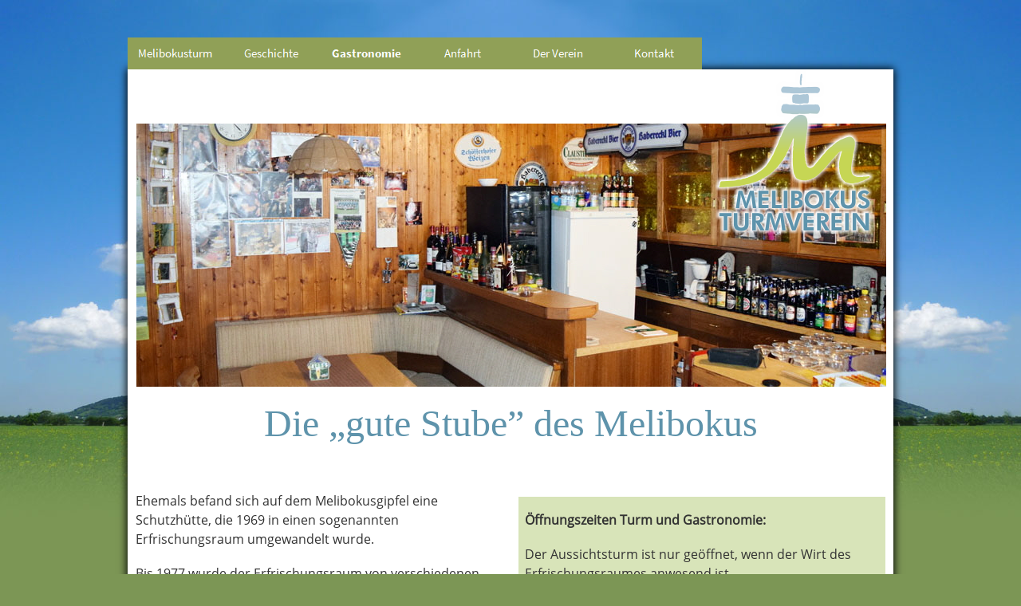

--- FILE ---
content_type: text/html
request_url: http://melibokusturm.de/Gastronomie/gastronomie.html
body_size: 9784
content:
<!DOCTYPE html>
<html>
<head>
<title>Gastronomie</title>
<meta charset="ISO-8859-1"/>
<meta http-equiv="X-UA-Compatible" content="IE=edge"/>
<meta name="Description" content="Die offizielle Website des Melibokusturm-Vereins mit Informationen zum Melibokus, dem Aussichtsturm und den Verein."/>
<meta name="Generator" content="NetObjects (http://NetObjects.com)"/>
<meta name="Keywords" content="Melibokusturm Verein Bensheim Zwingenberg Alsbach-Hähnlein Aussichtsturm"/>
<script type="text/javascript" src="../jquery.js">
</script>
<script type="text/javascript" src="../navbars.js">
</script>
<style type="text/css">
@font-face {
font-family: 'Open Sans';
src: url('../OpenSans-Regular.eot');
src: local('\263A'), url('../OpenSans-Regular.eot') format('embedded-opentype'),
url('../OpenSans-Regular.ttf') format('truetype'),
url('../OpenSans-Regular.svg') format('svg');
font-weight: normal;
font-style: normal;
}</style>
<link rel="stylesheet" type="text/css" href="../fusion.css">
<link rel="stylesheet" type="text/css" href="../style.css">
<link rel="stylesheet" type="text/css" href="../site.css">
<link rel="stylesheet" type="text/css" href="../nof_jcarousel_skin.css">
<style type="text/css" title="NOF_STYLE_SHEET">
<!--
body { margin:0px auto; width:960px; }
div#LayoutLYR { float:left; position:absolute; }
div#NavigationBar1LYR { position:absolute; top:47px; left:0px; width:720px; height:40px; z-index:1 }
div#LayoutRegion2LYR { position:absolute; top:1352px; left:0px; width:960px; height:221px; z-index:2 }
div#NavigationBar2LYR { position:absolute; top:10px; left:490px; width:130px; height:152px; z-index:1 }
div#Bild10LYR { position:absolute; top:1px; left:736px; width:200px; height:208px; z-index:2 }
div#PictureRollover1LYR { position:absolute; top:17px; left:10px; width:50px; height:50px; z-index:3 }
div#Text20LYR { position:absolute; top:0px; left:0px; width:27px; height:24px; z-index:3 }
div#LayoutRegion1LYR { position:absolute; top:87px; left:0px; width:960px; height:1235px; z-index:4 }
div#LayoutBereich3LYR { position:absolute; top:536px; left:490px; width:460px; height:499px; z-index:1 }
div#Text12LYR { position:absolute; top:17px; left:8px; width:429px; height:431px; z-index:1 }
div#Bild12LYR { position:absolute; top:68px; left:11px; width:940px; height:330px; z-index:2 }
div#Bild11LYR { position:absolute; top:0px; left:736px; width:200px; height:208px; z-index:3 }
div#Text1LYR { position:absolute; top:495px; left:0px; width:960px; height:72px; z-index:5 }
div#Text3LYR { position:absolute; top:616px; left:10px; width:460px; height:273px; z-index:6 }
-->
</style>

<script type="text/javascript" src="./gastronomie_nof.js">
</script>
</head>
<body style="background-repeat: repeat-x; background-attachment: scroll;" class="nof-centerBody">
  <div class="nof-centerContent">
    <div id="LayoutLYR">
      <div id="LayoutRegion1LYR" style="background-color: rgb(255,255,255); background-image: none; background-repeat: repeat; background-attachment: scroll; border-left-width: 1px; border-left-color: rgb(0,0,0); border-top-width: 1px; border-top-color: rgb(0,0,0); border-right-width: 1px; border-right-color: rgb(0,0,0); border-bottom-width: 1px; border-bottom-color: rgb(0,0,0); box-shadow: 0px 0px 10px 1px #000; -moz-box-shadow: 0px 0px 10px 1px #000; -webkit-box-shadow: 0px 0px 10px 1px #000;">
        <div id="LayoutRegion1" class="nof-lyr" style="padding-bottom: 200px">
          <div id="LayoutBereich3LYR" style="background-color: rgb(216,228,185);">
            <div id="LayoutBereich3" class="nof-lyr nof-clearfix" style="min-height:499px;">
              <div id="Text12LYR" class="TextObject">
                <p><b><span style="font-weight: bold;">Öffnungszeiten Turm und Gastronomie:</span></b></p>
                <p><b><span style="font-weight: bold; background-color: rgb(255,255,0);"></span></b>Der Aussichtsturm ist nur geöffnet, wenn der Wirt des Erfrischungsraumes anwesend ist.</p>
                <p>Die Gebühr für die Turmbesteigung beträgt zur Zeit 1,-- &#8364; für Erwachsene und 0,50 &#8364; für Kinder. Die Gebühr ist beim Wirt des Erfrischungsraumes zu entrichten.</p>
                <p>Die Einnahmen aus der Gebühr fließen in die bauliche Erhaltung des Turmes.</p>
                <p>Der Erfrischungsraum ist regelmäßig an Samstagen, Sonn- und Feiertagen von 11.00 bis 17.00 Uhr geöffnet.</p>
                <p style="margin-bottom: 0px;">Bei Fragen rund um das gastronomische Angebot nehmen Sie bitte unter der Mobilnummer 01749513650&nbsp;direkt Kontakt mit dem Pächter&nbsp; des&nbsp;Erfrischungsraumes auf. <br>&nbsp;</p>
              </div>
            </div>
          </div>
          <div id="Bild12LYR" style="line-height: 0"><img id="Bild12" height="330" width="940" src="../Gastronomie/header_gastro2.jpg" alt=""></div>
          <div id="Bild11LYR" style="line-height: 0"><a href="../index.html"><img id="Bild11" height="208" width="200" src="../logo_melibokusturm_3.png" alt="logo_melibokusturm_3" title="logo_melibokusturm_3"></a></div>
        </div>
      </div>
      <div id="Text1LYR" class="TextObject">
        <h1 style="text-align: center; margin-bottom: 0px;">Die „gute Stube&#8221; des Melibokus</h1>
      </div>
      <div id="Text3LYR" class="TextObject">
        <p>Ehemals befand sich auf dem Melibokusgipfel eine Schutzhütte, die 1969 in einen sogenannten Erfrischungsraum umgewandelt wurde.</p>
        <p>Bis 1977 wurde der Erfrischungsraum von verschiedenen Privatpersonen bewirtschaftet. Ab dem Jahr 1991 ist Herr Bernd Pelechacz aus Mannheim der Pächter.</p>
        <p>Herr Pelechacz betreibt mit seiner Familie die Bewirtschaftung des Gastraumes an den Wochenenden und an Feiertagen zur Zufriedenheit der beteiligten Vereine und vor allem der Gäste nunmehr seit über 30 Jahren.</p>
        <p style="margin-bottom: 0px;"><img id="SiteStyleLinie3" height="2" width="460" src="../line.png" alt="" class="nof-align-top" style="vertical-align: top;">&nbsp;</p>
      </div>
      <div id="NavigationBar1LYR" style="z-index: 1000">
        <ul id="NavigationBar1" style="z-index: 1000; display: none;">
          <li id="Navigationsschaltflaeche1"><a href="../index.html" title="Melibokusturm" style="line-height: 0">Melibokusturm</a></li>
          <li id="Navigationsschaltflaeche2"><a href="../Geschichte/geschichte.html" title="Geschichte" style="line-height: 0">Geschichte</a></li>
          <li id="Navigationsschaltflaeche3"><a href="../Gastronomie/gastronomie.html" title="Gastronomie" style="line-height: 0">Gastronomie</a></li>
          <li id="Navigationsschaltflaeche4"><a href="../Anfahrt/anfahrt.html" title="Anfahrt" style="line-height: 0">Anfahrt</a></li>
          <li id="Navigationsschaltflaeche5"><a href="../Der-Verein/der-verein.html" title="Der Verein" style="line-height: 0">Der Verein</a></li>
          <li id="Navigationsschaltflaeche6"><a href="../Kontakt/kontakt.html" title="Kontakt" style="line-height: 0">Kontakt</a>
            <ul id="NavigationBar1_1">
              <li id="Navigationsschaltflaeche9"><a href="../Kontakt/Impressum/impressum.html" title="Impressum" style="line-height: 0">Impressum</a></li>
              <li id="Navigationsschaltflaeche10"><a href="../Kontakt/Datenschutz/datenschutz.html" title="Datenschutz" style="line-height: 0">Datenschutz</a></li>
            </ul>
          </li>
        </ul>
      </div>
      <div id="LayoutRegion2LYR" style="background-color: rgb(255,255,255); box-shadow: 0px 0px 10px 1px #000; -moz-box-shadow: 0px 0px 10px 1px #000; -webkit-box-shadow: 0px 0px 10px 1px #000;">
        <div id="LayoutRegion2" class="nof-lyr" style="padding-bottom: 12px">
          <div id="NavigationBar2LYR" style="text-align: left; z-index: 1000;" class="TextNavBar"><a class="nof-navPositioning" href="../index.html">Der&nbsp;Melibokusturm</a>&nbsp; <br><a class="nof-navPositioning" href="../Geschichte/geschichte.html">Geschichte</a>&nbsp; <br>Gastronomie&nbsp; <br><a class="nof-navPositioning" href="../Der-Verein/der-verein.html">Der&nbsp;Verein</a>&nbsp; <br><a class="nof-navPositioning" href="../Anfahrt/anfahrt.html">Anfahrt</a>&nbsp; <br><a class="nof-navPositioning" href="../Kontakt/kontakt.html">Kontakt</a>&nbsp; <br><a class="nof-navPositioning" href="../Kontakt/Impressum/impressum.html">Impressum</a>&nbsp; <br><a class="nof-navPositioning" href="../Kontakt/Datenschutz/datenschutz.html">Datenschutz</a>&nbsp; </div>
          <div id="Bild10LYR" style="line-height: 0"><a href="../index.html"><img id="Bild10" height="208" width="200" src="../logo_melibokusturm_3_1.png" alt="logo_melibokusturm_3" title="logo_melibokusturm_3"></a></div>
          <div id="PictureRollover1LYR">
<script type="text/javascript"><!--
  var graphic1PictureRollover1A136910 = new Image(); graphic1PictureRollover1A136910.src = '../nof-carousel-nav-up-lt.png';
  var graphic2PictureRollover1A136910 = new Image(); graphic2PictureRollover1A136910.src = '../nof-carousel-nav-up-dk.png';
  function onPictureRollover1A136910Over() { document.PictureRollover1A136910.src=graphic2PictureRollover1A136910.src; }
  function onPictureRollover1A136910Out() { document.PictureRollover1A136910.src=graphic1PictureRollover1A136910.src; }
//--></script>
<a href="#seiteoben" onMouseOver="onPictureRollover1A136910Over(this)" onMouseOut="onPictureRollover1A136910Out(this)"><img id="PictureRollover1" height="50" width="50" src="../nof-carousel-nav-up-lt1.png" alt="" name=PictureRollover1A136910></a></div>
        </div>
      </div>
      <div id="Text20LYR" class="TextObject">
        <p style="margin-bottom: 0px;"><a name="seiteoben"></a>&nbsp;</p>
      </div>
    </div>
  </div>
</body>
</html>
 

--- FILE ---
content_type: text/css
request_url: http://melibokusturm.de/style.css
body_size: 10475
content:
div.ui-accordion.selected a.head.selected                          {
background-image:url( "./AccordionTabOpen.png" )!important;
color:#617080!important;
border:none!important
}

.ui-accordion a.head {
background-image:url( "./AccordionTabClosed.png" )!important;
background-color:#fff!important;
border:none!important;
font-size:11px!important;
color:#617080!important;
font-weight:400!important;
text-indent:30px!important;
height:30px!important;
line-height:30px!important
}

.ui-accordion .ui-accordion-panel a {
display:inline!important;
border:none!important
}

.ui-tabs-panel{
border-top:1px solid #617080!important;
padding:5px!important
}

.ui-tabs-nav a {
background-image:url( "./tab_top.png" )!important;
font-weight:400!important;
color:#617080!important;
font-size:11px!important;
line-height:22px!important
}

.ui-tabs-nav .ui-tabs-selected a {
color:#f2f2f2!important
}

.ui-tabs-nav a span                          {
background-image:url( "./tab_top.png" )!important;
max-height:50px;
height:22px!important
}

.ui-tabs-nav a:hover span {
background-position:0 -50px!important
}

.ui-tabs-nav a:hover {
background-position:100% -150px!important;
color:#f2f2f2!important
}

div.TogglePaneFancyHeader {
font-family:inherit!important;
font-size:11px!important;
font-weight:400!important;
line-height:30px;
height:30px!important;
text-indent:30px;
cursor:pointer;
border:none!important;
background-color:transparent!important;
background-image:url( "./TogglePaneOpen.png" )!important;
background-position:0 0!important;
color:#617080!important;
border-width:0!important;
padding:0!important
}

div.TogglePaneFancyHeaderClosed {
background-color:transparent!important;
background-image:url( "./TogglePaneClosed.png" )!important;
background-position:0 0!important;
color:#617080!important
}

.nof_layoverBlueBanners1-Default{
font-family:Open Sans Light ;
font-size:29px;
font-weight:700;
font-style:normal;
color:#000
}

BODY {
background-image:url( "./fond_pano_3.jpg" );
font-family:Open Sans ;
font-size:16px;
background-repeat:repeat;
background-attachment:scroll;
	background-color : rgb(124,150,85)
}

P {
font-size:12pt;
line-height:18pt;
color:#333
}

A {
color:rgb(100,122,143);
	font-weight : normal
}

.TextObject{
color:#333;
	font-size : 12pt;
	line-height : 18pt
}

.jcarousel-skin-nof .jcarousel-next-horizontal{
background:transparent url( "Images\\nof-carousel-nav-right-lt.png" ) no-repeat 95% 50%
}

.jcarousel-skin-nof .jcarousel-prev-horizontal{
background:transparent url( "Images\\nof-carousel-nav-left-lt.png" ) no-repeat 5% 50%
}

.jcarousel-skin-nof .jcarousel-next-vertical{
background:transparent url( "Images\\nof-carousel-nav-down-lt.png" ) no-repeat 50% 95%
}

.jcarousel-skin-nof .jcarousel-prev-vertical{
background:transparent url( "Images\\nof-carousel-nav-up-lt.png" ) no-repeat 50% 5%
}

.ui-accordion{
border:none!important
}

.ui-accordion a{
border:none!important
}

div.TogglePanePlainContent {
border:none!important
}

.nof_layoverBlueNavbar4-Regular{
font-family:Source Sans Pro ;
font-size:15px;
font-weight:normal;
font-style:normal;
color:#fff
}

.nof_layoverBlueNavbar6-Highlighted{
font-family:Source Sans Pro ;
font-size:15px;
font-weight:bold;
font-style:normal;
color:#fff
}

.nof_layoverBlueNavbar9-Regular{
font-family:Source Sans Pro ;
font-size:15px;
font-weight:400;
font-style:normal;
color:#fff
}

.nof_layoverBlueNavbar10-Rollover{
font-family:Source Sans Pro ;
font-size:15px;
font-weight:bold;
font-style:normal;
color:rgb(214,223,181)
}

.nof_layoverBlueNavbar11-Highlighted{
font-family:Source Sans Pro ;
font-size:15px;
font-weight:bold;
font-style:normal;
color:#fff
}

.nof_layoverBlueNavbar12-HighlightedRollover{
font-family:Source Sans Pro ;
font-size:15px;
font-weight:bold;
font-style:normal;
color:rgb(214,223,181)
}

.nof_layoverBlueNavbar5-Rollover{
font-family:Source Sans Pro ;
font-size:15px;
font-weight:bold;
font-style:normal;
color:rgb(214,223,181)
}

.nof_layoverBlueNavbar7-HighlightedRollover{
font-family:Source Sans Pro ;
font-size:15px;
font-weight:bold;
font-style:normal;
color:rgb(214,223,181)
}

H1{
font-family:Times New Roman ;
	color : rgb(94,147,171);
	font-size : 36pt;
	font-weight : normal;
	line-height : 54pt}

H2{
font-family:Source Sans Pro Semibold ;
	color : rgb(94,147,171);
	font-size : 24pt;
	line-height : 36px;
	text-align : left}

H3{
font-family:Source Sans Pro Semibold ;
	font-size : 24pt;
	line-height : 36pt;
	text-align : left}

H4{
font-family:Source Sans Pro Black ;
	font-size : 16pt;
	line-height : 27pt}

H5{
font-family:Source Sans Pro Black ;
	font-size : 12pt;
	line-height : 18pt}

H6 {
font-family:Source Sans Pro Black ;
	font-size : 10pt;
	line-height : 18pt}

A:visited{
color:rgb(100,122,143)
}

A:hover {
color:#647a8f;
	font-weight : bold
}

.jcarousel-skin-nof:hover .jcarousel-next-horizontal{
background-image:url( "Images\\nof-carousel-nav-right-lt.png" )
}

.jcarousel-skin-nof .jcarousel-next-horizontal:hover{
background-image:url( "Images\\nof-carousel-nav-right-lt.png" )
}

.jcarousel-skin-nof .jcarousel-direction-rtl .jcarousel-prev-horizontal:hover {
background-image:url( "Images\\nof-carousel-nav-right-lt.png" )
}

.jcarousel-skin-nof .jcarousel-direction-rtl .jcarousel-next-horizontal:hover{
background-image:url( "Images\\nof-carousel-nav-left-lt.png" )
}

.jcarousel-skin-nof:hover .jcarousel-prev-horizontal{
background-image:url( "Images\\nof-carousel-nav-left-lt.png" )
}

.jcarousel-skin-nof .jcarousel-prev-horizontal:hover {
background-image:url( "Images\\nof-carousel-nav-left-lt.png" )
}

.jcarousel-skin-nof .jcarousel-next-horizontal:focus{
background-image:url( "Images\\nof-carousel-nav-right-dk.png" )
}

.jcarousel-skin-nof .jcarousel-next-horizontal:active {
background-image:url( "Images\\nof-carousel-nav-right-dk.png" )
}

.jcarousel-skin-nof .jcarousel-prev-horizontal:focus{
background-image:url( "Images\\nof-carousel-nav-left-dk.png" )
}

.jcarousel-skin-nof .jcarousel-prev-horizontal:active {
background-image:url( "Images\\nof-carousel-nav-left-dk.png" )
}

.jcarousel-skin-nof:hover .jcarousel-next-vertical{
background-image:url( "Images\\nof-carousel-nav-down-lt.png" )
}

.jcarousel-skin-nof .jcarousel-next-vertical:hover{
background-image:url( "Images\\nof-carousel-nav-down-lt.png" )
}

.jcarousel-skin-nof .jcarousel-direction-rtl .jcarousel-prev-vertical:hover {
background-image:url( "Images\\nof-carousel-nav-down-lt.png" )
}

.jcarousel-skin-nof .jcarousel-direction-rtl .jcarousel-next-vertical:hover{
background-image:url( "Images\\nof-carousel-nav-up-lt.png" )
}

.jcarousel-skin-nof:hover .jcarousel-prev-vertical{
background-image:url( "Images\\nof-carousel-nav-up-lt.png" )
}

.jcarousel-skin-nof .jcarousel-prev-vertical:hover {
background-image:url( "Images\\nof-carousel-nav-up-lt.png" )
}

.jcarousel-skin-nof .jcarousel-next-vertical:focus{
background-image:url( "Images\\nof-carousel-nav-down-dk.png" )
}

.jcarousel-skin-nof .jcarousel-next-vertical:active {
background-image:url( "Images\\nof-carousel-nav-down-dk.png" )
}

.jcarousel-skin-nof .jcarousel-prev-vertical:focus{
background-image:url( "Images\\nof-carousel-nav-up-dk.png" )
}
.jcarousel-skin-nof .jcarousel-prev-vertical:active {
background-image:url( "Images\\nof-carousel-nav-up-dk.png" )
}
.jcarousel-skin-nof .jcarousel-next-horizontal{
    background: transparent url( "./nof-carousel-nav-right-lt.png" ) no-repeat 95% 50%}

.jcarousel-skin-nof:hover .jcarousel-next-horizontal{
	background-image: url( "./nof-carousel-nav-right-lt.png" )
}
.jcarousel-skin-nof .jcarousel-next-horizontal:hover {
	background-image: url( "./nof-carousel-nav-right-lt.png" ) /* prev */
}

.jcarousel-skin-nof .jcarousel-direction-rtl .jcarousel-next-horizontal:hover {
	background-image: url( "./nof-carousel-nav-left-lt.png" )
}

.jcarousel-skin-nof .jcarousel-next-horizontal:focus {
    background-image: url( "./nof-carousel-nav-right-dk.png" )
}

.jcarousel-skin-nof .jcarousel-next-horizontal:active {
    background-image: url( "./nof-carousel-nav-right-dk.png" )
}

/* Previous */
.jcarousel-skin-nof .jcarousel-prev-horizontal{
    background: transparent url( "./nof-carousel-nav-left-lt.png" ) no-repeat 5% 50%}

.jcarousel-skin-nof:hover .jcarousel-prev-horizontal{
	background-image: url( "./nof-carousel-nav-left-lt.png" )
}
.jcarousel-skin-nof .jcarousel-prev-horizontal:hover {
	background-image: url( "./nof-carousel-nav-left-lt.png" )
}

.jcarousel-skin-nof .jcarousel-direction-rtl .jcarousel-prev-horizontal:hover {
	background-image: url( "./nof-carousel-nav-right-lt.png" )
}

.jcarousel-skin-nof .jcarousel-prev-horizontal:focus {
    background-image: url( "./nof-carousel-nav-left-dk.png" )
}

.jcarousel-skin-nof .jcarousel-prev-horizontal:active {
    background-image: url( "./nof-carousel-nav-left-dk.png" )
}

/**
 *  Vertical Buttons
 */
.jcarousel-skin-nof .jcarousel-next-vertical{
    background: transparent url( "./nof-carousel-nav-down-lt.png" ) no-repeat 50% 95%}

.jcarousel-skin-nof:hover .jcarousel-next-vertical{
	background-image: url( "./nof-carousel-nav-down-lt.png" )
}
.jcarousel-skin-nof .jcarousel-next-vertical:hover {
	background-image: url( "./nof-carousel-nav-down-lt.png" )
}

.jcarousel-skin-nof .jcarousel-direction-rtl .jcarousel-next-vertical:hover {
	background-image: url( "./nof-carousel-nav-up-lt.png" )
}

.jcarousel-skin-nof .jcarousel-next-vertical:focus {
    background-image: url( "./nof-carousel-nav-down-dk.png" )
}

.jcarousel-skin-nof .jcarousel-next-vertical:active {
    background-image: url( "./nof-carousel-nav-down-dk.png" )
}

/* Previous */
.jcarousel-skin-nof .jcarousel-prev-vertical{
    background: transparent url( "./nof-carousel-nav-up-lt.png" ) no-repeat 50% 5%}

.jcarousel-skin-nof:hover .jcarousel-prev-vertical{
	background-image: url( "./nof-carousel-nav-up-lt.png" )
}
.jcarousel-skin-nof .jcarousel-prev-vertical:hover {
	background-image: url( "./nof-carousel-nav-up-lt.png" )
}

.jcarousel-skin-nof .jcarousel-direction-rtl .jcarousel-prev-vertical:hover {
	background-image: url( "./nof-carousel-nav-down-lt.png" )
}

.jcarousel-skin-nof .jcarousel-prev-vertical:focus {
    background-image: url( "./nof-carousel-nav-up-dk.png" )
}

.jcarousel-skin-nof .jcarousel-prev-vertical:active {
    background-image: url( "./nof-carousel-nav-up-dk.png" )
}


UL {
	font-size: 12pt;
	line-height : 18pt
}

OL {
	font-size: 12pt;
	line-height : 18pt
}

.TextNavBar{
	text-decoration: none
}

A:active {
	font-weight: bold
}

--- FILE ---
content_type: text/javascript
request_url: http://melibokusturm.de/Gastronomie/gastronomie_nof.js
body_size: 2183
content:
// Begin XHTML adjustment
$(document).ready(function(){
	if (jQuery.browser.msie && jQuery.browser.version.substr(0, 2) == "6.") {
		$(".nof-clearfix").each(function (i) {
			$(this).append("<div style='clear:both'/>");
			$(this).removeClass("nof-clearfix");
		});
	}
	if (jQuery.browser.safari){
		$(".nof-lyr>br:first").each(function () {
			$(this).replaceWith("<div style='height:0px'>&nbsp;</div>");
		});
	}
});

// End XHTML adjustment

// Begin Navigation Bars
var ButtonsImageMapping = [];
ButtonsImageMapping["NavigationBar1"] = {
	"Navigationsschaltflaeche1" : { image: "../Melibokusturm_Np_regular-Kopie_1.png", rollover: "../Melibokusturm_NRp_regularOver-Kopie_1.png", w: 120, h: 40 },
	"Navigationsschaltflaeche2" : { image: "../Geschichte_Np_regular-Kopie_1.png", rollover: "../Geschichte_NRp_regularOver-Kopie_1.png", w: 120, h: 40 },
	"Navigationsschaltflaeche3" : { image: "../Gastronomie_Hp_highlighted-Kopie_1.png", rollover: "../Gastronomie_HRp_highlightedOver-Kopie_1.png", w: 120, h: 40 },
	"Navigationsschaltflaeche4" : { image: "../Anfahrt_Np_regular-Kopie_1.png", rollover: "../Anfahrt_NRp_regularOver-Kopie_1.png", w: 120, h: 40 },
	"Navigationsschaltflaeche5" : { image: "../Der-Verein_Np_regular-Kopie_1.png", rollover: "../Der-Verein_NRp_regularOver-Kopie_1.png", w: 120, h: 40 },
	"Navigationsschaltflaeche6" : { image: "../Kontakt_Np_regular-Kopie_1.png", rollover: "../Kontakt_NRp_regularOver-Kopie_1.png", w: 120, h: 40, opening: "bottom", offsetX: 0, offsetY: 40 },
	"Navigationsschaltflaeche9" : { image: "../Impressum_Np_regular-Kopie.png", rollover: "../Impressum_NRp_regularOver-Kopie.png", w: 120, h: 40 },
	"Navigationsschaltflaeche10" : { image: "../Datenschutz_Np_regular-Kopie.png", rollover: "../Datenschutz_NRp_regularOver-Kopie.png", w: 120, h: 40 }
};

$(document).ready(function(){
	$.fn.nofNavBarOptions({ navBarId: "NavigationBar1", rollover: true, autoClose: true });
	$("#NavigationBar1").nofNavBar({isMain: true, orientation: "horizontal" });
	$("#NavigationBar1_1").nofNavBar({isMain: false, orientation: "vertical", opening: "bottom", offsetX: 5, offsetY: 45 });
	$("#NavigationBar1 ul").hide();
});


// End Navigation Bars

